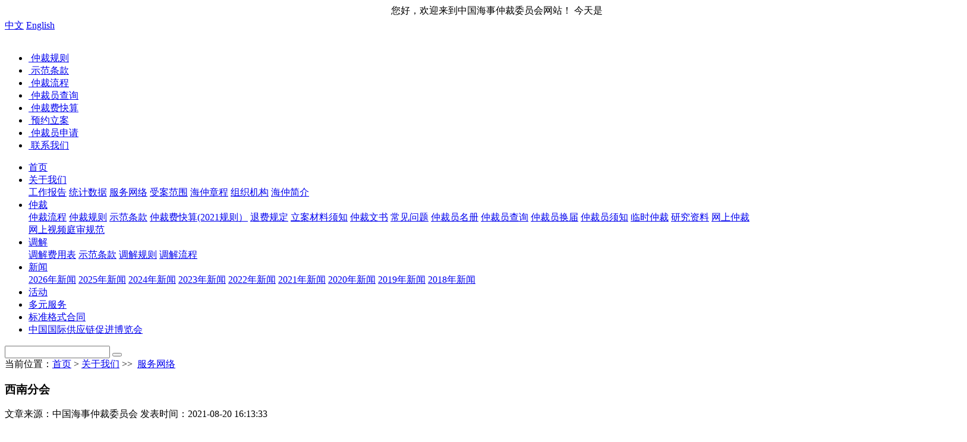

--- FILE ---
content_type: text/html; charset=utf-8
request_url: http://cmac.org.cn/index.php?id=526
body_size: 4591
content:
<!DOCTYPE html>
<html>
<head>
  <meta charset="utf-8">
  <meta http-equiv="X-UA-Compatible" content="IE=edge">
  <meta name="format-detection" content="telephone=no" />
  <meta name="viewport" content="width=device-width, initial-scale=1, maximum-scale=1, user-scalable=no">
  <link rel="stylesheet" href="/template/default/images/css/swiper.min.css">
  <link rel="stylesheet" href="/template/default/images/css/common.css">
  <link rel="stylesheet" href="/template/default/images/css/style.min.css">
  <title>西南分会 - 服务网络 - 关于我们 - 中国海事仲裁委员会</title>
  <meta name="keywords" content="服务网络 - 关于我们 - ,中国海事仲裁委员会" />
  <meta name="description" content="详情请点击标题" />
</head>
<body>
<div class="welcome">
    <div class="main">
      <div class="info">
        <marquee direction="left" scrollAmount="10" scrollamount="25" loop="-1">
          您好，欢迎来到中国海事仲裁委员会网站！ 今天是<span id="time"></span>
        </marquee>
      </div>
      <div class="btn">
        <a href="/">中文</a>
        <a href="/en">English</a>
      </div>
    </div>
  </div>
  <div class="main logo_bar">
    <a href="/" class="logo">
      <img src="/template/default/images/logo.png" alt="">
    </a>
    <ul class="list">
      <li>
        <span>
          <a href="/index.php?catid=20"><img src="/template/default/images/logo_bar_1.png" alt="">
          仲裁规则</a>
        </span>
      </li>
      <li>
        <span>
          <a href="/index.php?catid=21"><img src="/template/default/images/logo_bar_2.png" alt="">
          示范条款</a>
        </span>
      </li>
      <li>
        <span>
          <a href="/index.php?catid=19"><img src="/template/default/images/logo_bar_3.png" alt="">
          仲裁流程</a>
        </span>
      </li>
      <li>
        <span>
          <a href="https://arb.earbitration.org.cn/arbitrator/list" target="_blank"><img src="/template/default/images/logo_bar_4.png" alt="">
          仲裁员查询</a>
        </span>
      </li>
      <li>
        <span>
          <a href="/index.php?catid=22"><img src="/template/default/images/logo_bar_5.png" alt="">
          仲裁费快算</a>
        </span>
      </li>
      <li>
        <span>
          <a href="/index.php?catid=48"><img src="/template/default/images/logo_bar_6.png" alt="">
          预约立案</a>
        </span>
      </li>
      <li>
        <span>
          <a href="https://arb.earbitration.org.cn/arbLogin"><img src="/template/default/images/logo_bar_7.png" alt="">
          仲裁员申请</a>
        </span>
      </li>
      <li>
        <span>
          <a href="/index.php?catid=42"><img src="/template/default/images/logo_bar_8.png" alt="">
          联系我们</a>
        </span>
      </li>
    </ul>
  </div>
  <div class="header_out">
    <div class="head main">
      <div class="nav_btn">
        <span></span>
        <span></span>
        <span></span>
      </div>
      <ul class="nav">
        <li ><a href="/">首页</a></li>
		        <li class="has_sub on">
          <a href="#">关于我们</a>
		            <div class="sub">
		              <a href="/index.php?catid=13"><span>工作报告</span></a>
			            <a href="/index.php?catid=14"><span>统计数据</span></a>
			            <a href="/index.php?catid=15"><span>服务网络</span></a>
			            <a href="/index.php?catid=11"><span>受案范围</span></a>
			            <a href="/index.php?catid=9"><span>海仲章程</span></a>
			            <a href="/index.php?catid=12"><span>组织机构</span></a>
			            <a href="/index.php?catid=10"><span>海仲简介</span></a>
			          </div>
		          </li>
                <li class="has_sub ">
          <a href="#">仲裁</a>
		            <div class="sub">
		              <a href="/index.php?catid=19"><span>仲裁流程</span></a>
			            <a href="/index.php?catid=20"><span>仲裁规则</span></a>
			            <a href="/index.php?catid=21"><span>示范条款</span></a>
			            <a href="/index.php?catid=22"><span>仲裁费快算(2021规则）</span></a>
			            <a href="/index.php?catid=63"><span>退费规定</span></a>
			            <a href="/index.php?catid=64"><span>立案材料须知</span></a>
			            <a href="/index.php?catid=23"><span>仲裁文书</span></a>
			            <a href="/index.php?catid=27"><span>常见问题</span></a>
			            <a href="/index.php?catid=66"><span>仲裁员名册</span></a>
			            <a href="https://arb.earbitration.org.cn/arbitrator/list"><span>仲裁员查询</span></a>
			            <a href="/index.php?catid=91"><span>仲裁员换届</span></a>
			            <a href="/index.php?catid=26"><span>仲裁员须知</span></a>
			            <a href="/index.php?catid=87"><span>临时仲裁</span></a>
			            <a href="/index.php?catid=88"><span>研究资料</span></a>
			            <a href="https://www.earbitration.org.cn/home"><span>网上仲裁</span></a>
			            <a href="/index.php?catid=68"><span>网上视频庭审规范</span></a>
			          </div>
		          </li>
                <li class="has_sub ">
          <a href="#">调解</a>
		            <div class="sub">
		              <a href="/index.php?catid=59"><span>调解费用表</span></a>
			            <a href="/index.php?catid=32"><span>示范条款</span></a>
			            <a href="/index.php?catid=31"><span>调解规则</span></a>
			            <a href="/index.php?catid=30"><span>调解流程</span></a>
			          </div>
		          </li>
                <li class="has_sub ">
          <a href="/index.php?catid=4">新闻</a>
		            <div class="sub">
		              <a href="/index.php?catid=93"><span>2026年新闻</span></a>
			            <a href="/index.php?catid=84"><span>2025年新闻</span></a>
			            <a href="/index.php?catid=79"><span>2024年新闻</span></a>
			            <a href="/index.php?catid=72"><span>2023年新闻</span></a>
			            <a href="/index.php?catid=67"><span>2022年新闻</span></a>
			            <a href="/index.php?catid=53"><span>2021年新闻</span></a>
			            <a href="/index.php?catid=54"><span>2020年新闻</span></a>
			            <a href="/index.php?catid=55"><span>2019年新闻</span></a>
			            <a href="/index.php?catid=56"><span>2018年新闻</span></a>
			          </div>
		          </li>
                <li class="has_sub ">
          <a href="/index.php?catid=5">活动</a>
		          </li>
                <li class="has_sub ">
          <a href="/index.php?catid=6">多元服务</a>
		          </li>
                <li class="has_sub ">
          <a href="/index.php?catid=7">标准格式合同</a>
		          </li>
                <li class="has_sub ">
          <a href="http://www.cisce.org.cn">中国国际供应链促进博览会</a>
		          </li>
                <div class="m_nav">
          <div class="close"></div>
          <div class="con"></div>
        </div>
      </ul>
      
	  <form method="Get" action="/index.php" class="nav_search">
	  <input type="hidden"  value="index"  name="c" />
	  <input type="hidden"  value="search"  name="a" />
        <input type="text" class="keyword"  name="kw">
       
		<button name="submit" type="submit" class="submit" value=""></button>
      </form>
    </div>
  </div>  <div class="main web_position">
    当前位置：<a href="/">首页</a> &gt; <a href="http://cmac.org.cn/"><a href="#" title="关于我们">关于我们</a> &gt;&gt;&nbsp;&nbsp;<a href="/index.php?catid=15" title="服务网络">服务网络</a></a>
  </div>  <div class="main zhongcai">
    <div class="l_con a1">
      
      <div class="details">
      <h3 class="tit">西南分会</h3>
      <div class="info">
      <span class="n1">文章来源：中国海事仲裁委员会 </span>
      <span class="n2">发表时间：2021-08-20 16:13:33</span>
      </div>
      <div class="text"><p style="text-indent: 2em; text-align: left;"><span style="font-family: arial, helvetica, sans-serif; font-size: 18px;"></span></p><p style="text-align:center"><img src="/data/upload/image/20210820/1629447317125523.jpg" title="1629447317125523.jpg" alt="西南分会-768x512.jpg"/></p><p style="text-indent: 2em; text-align: left;"><span style="font-family: arial, helvetica, sans-serif; font-size: 18px;"><br/></span></p><p style="text-indent: 2em; text-align: left;"><span style="font-family: arial, helvetica, sans-serif; font-size: 18px;">为配合国家长江经济带发展战略实施，2010年11月，中国贸促会与重庆市政府签订了《关于设立中国海事仲裁委员会西南分会框架协议》，2011年中国海事仲裁委员会西南分会落户重庆。 中国海仲西南分会是中国海事仲裁委员会的派出机构，在仲裁规则、仲裁员名册、收费标准、业务范围、程序管理、质量控制、管理团队等方面与总会完全一致。</span></p><p style="text-indent: 2em; text-align: left;"><span style="font-family: arial, helvetica, sans-serif; font-size: 18px;">仲裁具有保密性、费用相对低廉、当事人意思自治、独立公正、仲裁程序快捷高效、一裁终局、仲裁裁决可以在国际上得到承认和执行等特点。作为海仲委在内陆地区设立的唯一一家分会，中国海仲西南分会将以解决我国内河航运、港口建设、船舶租赁等产生的纠纷为主要业务发展方向，立足重庆，以长江航运为重点，面向内河航运相关企业，为当事人提供便捷、高效的海事争议解决服务</span><span style="font-family: arial, helvetica, sans-serif; font-size: 18px; text-indent: 2em;">。</span></p><p style="text-indent: 2em; text-align: left;"><span style="font-family: arial, helvetica, sans-serif; font-size: 18px; text-indent: 2em;">2015年9月，为促进长江航运持续发展，提升长江航运法律服务软环境建设，充分发挥“海事调解”及“调解与仲裁相结合”解决长江流域水上交通事故纠纷的重要作用，中国海仲西南分会成立长江海事调解中心，在武汉，芜湖设立了办事处。 长江海事调解中心的成立进一步降低了当事人解决纠纷的时间和费用成本，为长江流域当事人就近解决海事纠纷提供了方便。</span></p>      </div>
      </div> 
    </div>
    <div class="r_con">
      <div class="tt">常见问题</div>
      <dl>
	          <dd>
          <a href="/index.php?id=532" title="立案时应提交哪些材料？">
            <div class="img">
              <img src="/data/upload/image/20210823/1629717819108556.jpeg" title="立案时应提交哪些材料？">
            </div>
            <div class="txt">
              <p>立案时应提交哪些材料？</p>
              <div class="info">
                <span>2021-08-22</span>
                <!--<em>120</em>-->
              </div>
            </div>
          </a>
        </dd>
		        <dd>
          <a href="/index.php?id=531" title="中国海事仲裁委员会只能受理海事海商案件么？">
            <div class="img">
              <img src="/data/upload/image/20210823/1629717863471542.jpeg" title="中国海事仲裁委员会只能受理海事海商案件么？">
            </div>
            <div class="txt">
              <p>中国海事仲裁委员会只能受理海事海商案件么？</p>
              <div class="info">
                <span>2021-08-22</span>
                <!--<em>120</em>-->
              </div>
            </div>
          </a>
        </dd>
		        <dd>
          <a href="/index.php?id=530" title="如何起草仲裁条款">
            <div class="img">
              <img src="/data/upload/image/20210823/1629717870831072.jpeg" title="如何起草仲裁条款">
            </div>
            <div class="txt">
              <p>如何起草仲裁条款</p>
              <div class="info">
                <span>2021-08-22</span>
                <!--<em>120</em>-->
              </div>
            </div>
          </a>
        </dd>
		        <dd>
          <a href="/index.php?id=60" title="海事仲裁可否对财产或证据进行保全？如何申请采取保全措施？">
            <div class="img">
              <img src="/data/upload/image/20210823/1629717886684764.jpeg" title="海事仲裁可否对财产或证据进行保全？如何申请采取保全措施？">
            </div>
            <div class="txt">
              <p>海事仲裁可否对财产或证据进行保全？如何申请采取保全措施？</p>
              <div class="info">
                <span>2021-07-27</span>
                <!--<em>120</em>-->
              </div>
            </div>
          </a>
        </dd>
		      </dl>
      <div class="email_box">
        <p>CMAC Newsletter</p>
        <span>输入邮箱订阅本资讯</span>
        <form action="/index.php?c=index&a=youxiang" method="post">
		<input type="text" name="youxiang" class="e_txt" placeholder="请输入邮箱">
        <input type="submit" class="btn" value="订阅" name="submit" style="border: 0;">
        </form>
      </div>
    </div>
  </div>  <div class="main">
<div class="footer">
      <div class="top clearfix">
        <div class="left">
          <div class="tit">联系方式</div>
          <div class="contact_box">
            <p><img src="/template/default/images/f_icon_1.png" alt=""> 北京市西城区桦皮厂胡同2号国际商会大厦13层</p>
            <p><img src="/template/default/images/f_icon_2.png" alt=""> 010-82217900, 82217767/7922</p>
            <p><img src="/template/default/images/f_icon_3.png" alt=""> 010-82217966</p>
            <p><img src="/template/default/images/f_icon_4.png" alt=""> cmac@cmac.org.cn</p>
          </div>
          <div class="code_box">
            <div class="l">
              <img src="/template/default/images/code.png" alt="">
              <p>扫一扫关注公众号</p>
            </div>
            <div class="l">
              <img src="/data/upload/image/20210810/1628577326136514.png" alt="">
              <p>扫一扫关注订阅号</p>
            </div>
            <div class="l">
              <img src="/data/upload/image/20240418/1713428181482895.png" alt="">
            </div>
          </div>
        </div>
        <ul>
          <li>
            <div class="tit">关于我们</div>
                        <p><a href="/index.php?catid=13">工作报告</a></p>
                        <p><a href="/index.php?catid=14">统计数据</a></p>
                        <p><a href="/index.php?catid=15">服务网络</a></p>
                        <p><a href="/index.php?catid=11">受案范围</a></p>
                        <p><a href="/index.php?catid=9">海仲章程</a></p>
                        <p><a href="/index.php?catid=12">组织机构</a></p>
                        <p><a href="/index.php?catid=10">海仲简介</a></p>
                      </li>
          <li>
            <div class="tit">仲裁</div>
                        <p><a href="/index.php?catid=19">仲裁流程</a></p>
                        <p><a href="/index.php?catid=20">仲裁规则</a></p>
                        <p><a href="/index.php?catid=21">示范条款</a></p>
                        <p><a href="/index.php?catid=22">仲裁费快算(2021规则）</a></p>
                        <p><a href="/index.php?catid=63">退费规定</a></p>
                        <p><a href="/index.php?catid=64">立案材料须知</a></p>
                        <p><a href="/index.php?catid=23">仲裁文书</a></p>
                        <p><a href="/index.php?catid=27">常见问题</a></p>
                        <p><a href="/index.php?catid=66">仲裁员名册</a></p>
                        <p><a href="https://arb.earbitration.org.cn/arbitrator/list">仲裁员查询</a></p>
                        <p><a href="/index.php?catid=91">仲裁员换届</a></p>
                        <p><a href="/index.php?catid=26">仲裁员须知</a></p>
                        <p><a href="/index.php?catid=87">临时仲裁</a></p>
                        <p><a href="/index.php?catid=88">研究资料</a></p>
                        <p><a href="https://www.earbitration.org.cn/home">网上仲裁</a></p>
                        <p><a href="/index.php?catid=68">网上视频庭审规范</a></p>
                      </li>
          <li>
            <div class="tit">调解</div>
                        <p><a href="/index.php?catid=59">调解费用表</a></p>
                        <p><a href="/index.php?catid=32">示范条款</a></p>
                        <p><a href="/index.php?catid=31">调解规则</a></p>
                        <p><a href="/index.php?catid=30">调解流程</a></p>
                      </li>
          <li>
            <div class="tit">海仲资料</div>
                        <p><a href="/index.php?catid=71">会议资料</a></p>
                        <p><a href="/index.php?catid=65">研究报告</a></p>
                        <p><a href="/index.php?catid=39">海仲60周年专题文章</a></p>
                        <p><a href="/index.php?catid=38">疫情防控专题文章</a></p>
                        <p><a href="/index.php?catid=37">视频资料</a></p>
                        <p><a href="/index.php?catid=36">法律资料</a></p>
                      </li>
        </ul>
      </div>
      <div class="bottom">
        Copyright © 1959 中国海事仲裁委员会 版权所有 备案号：<a href="https://beian.miit.gov.cn/" target="_blank">京ICP备14053259号-1</a>
      </div>
    </div>
  </div></body>
<script src="/template/default/images/js/jquery.min.js"></script>
<script src="/template/default/images/js/swiper.min.js"></script>
<script src="/template/default/images/js/wow.min.js"></script>
<script src="/template/default/images/js/js.js"></script>
</html>